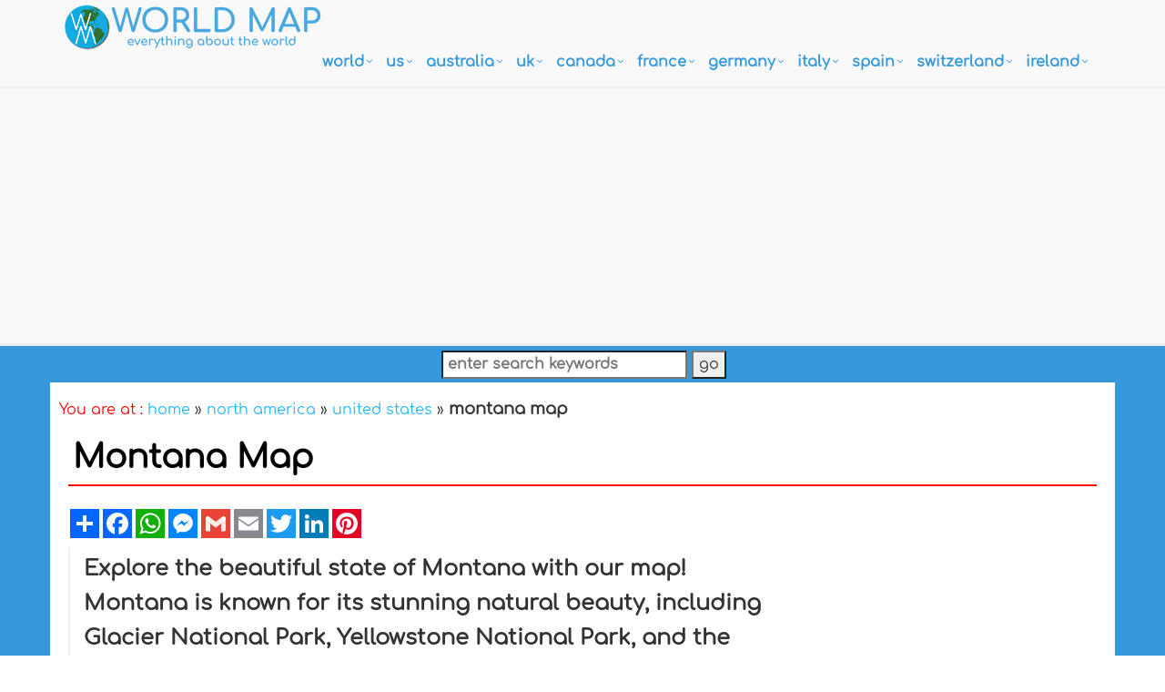

--- FILE ---
content_type: text/html
request_url: https://www.worldmap1.com/map/united-states/Montana-map.asp
body_size: 13331
content:
<!DOCTYPE html>
<!--[if IE 8]> <html lang="en" class="ie8"> <![endif]-->  
<!--[if IE 9]> <html lang="en" class="ie9"> <![endif]-->  
<!--[if !IE]><!--> <html lang="en"> <!--<![endif]-->  
<head><script async src="https://pagead2.googlesyndication.com/pagead/js/adsbygoogle.js?client=ca-pub-7545083052808381"
     crossorigin="anonymous"></script><!-- Google tag (gtag.js) -->
<script async src="https://www.googletagmanager.com/gtag/js?id=G-RQYSPEMXRG"></script>
<script>
  window.dataLayer = window.dataLayer || [];
  function gtag(){dataLayer.push(arguments);}
  gtag('js', new Date());

  gtag('config', 'G-RQYSPEMXRG');
</script>

<!-- Google Tag Manager -->
<script>(function(w,d,s,l,i){w[l]=w[l]||[];w[l].push({'gtm.start':
new Date().getTime(),event:'gtm.js'});var f=d.getElementsByTagName(s)[0],
j=d.createElement(s),dl=l!='dataLayer'?'&l='+l:'';j.async=true;j.src=
'https://www.googletagmanager.com/gtm.js?id='+i+dl;f.parentNode.insertBefore(j,f);
})(window,document,'script','dataLayer','GTM-TNPMJ9');</script>
<!-- End Google Tag Manager --><title>Montana Map</title>
<META name="Description" content="Navigate Montana map, Montana state map, satellite images of the Montana, Montana largest cities maps, political map of Montana, driving directions and traffic maps.">
<meta http-equiv="Content-Type" content="text/html; charset=utf-8" />
<META name="robots" content="all">
<META name="robots" content="index,follow">
<meta name="robots" content="max-image-preview:large">
<link rel="icon" type="image/png" sizes="16x16" href="/favicon-16x16.png">
<link rel="stylesheet" href="/assets/plugins/bootstrap/css/bootstrap.min.css">
<link rel="stylesheet" href="/assets/css/pages/page_job_inner1.min.css">
<meta name="viewport" content="width=device-width, initial-scale=1.0">
<link rel="canonical" href="https://www.worldmap1.com/map/united-states/montana-map.asp" />
<script async src="https://pagead2.googlesyndication.com/pagead/js/adsbygoogle.js"></script>
<script>
     (adsbygoogle = window.adsbygoogle || []).push({
          google_ad_client: "ca-pub-7545083052808381",
          enable_page_level_ads: true
     });
</script>
<meta property="fb:pages" content="2216348011924534" />
<script type="application/ld+json">
{
  "@context": "https://schema.org",
  "@graph": [

    {
      "@type": "Organization",
      "@id": "https://www.worldmap1.com/#organization",
      "name": "WorldMap1",
      "url": "https://www.worldmap1.com/",
      "logo": {
        "@type": "ImageObject",
        "url": "https://www.worldmap1.com/assets/img/world_map_logo.png",
        "width": 284,
        "height": 50
      },
      "sameAs": [
        "https://www.youtube.com/@WorldGuide",
        "https://www.facebook.com/WorldMapCom",
        "https://www.instagram.com/worldmap1/",
        "https://x.com/worldmap1com",
		"https://www.pinterest.com/worldmap1/",
		"https://www.linkedin.com/in/worldmap1"
      ]
    },

    {
      "@type": ["Article","BlogPosting"],
      "@id": "https://www.worldmap1.com/map/united-states/montana-map.asp#article",
      "mainEntityOfPage": {
        "@type": "WebPage",
        "@id": "https://www.worldmap1.com/map/united-states/montana-map.asp"
      },
      "headline": "Montana Map – Political, Physical, Regions & Cities Maps of Montana",
      "description": "Navigate Montana map, Montana country map, physical, counties, satellite images of Montana, Montana largest cities map, political map of Montana, driving directions and traffic maps.",
      "image": {
        "@type": "ImageObject",
        "url": "https://www.worldmap1.com//map/united-states/montana/montana_counties_road_map_usa.jpg",
        "width": 1416,
        "height": 900
      },
      "author": { "@id": "https://www.worldmap1.com/#organization" },
      "publisher": { "@id": "https://www.worldmap1.com/#organization" },
	  "datePublished": "2009-06-20T00:00:00+00:00",
      "dateModified": "2025-09-21T12:00:00+00:00",
      "inLanguage": "en",
      "keywords": [
        "montana map","montana maps","map of montana","montana counties map","montana towns map","large montana map","high-resolution montana map", "montana road map",
        "where is montana on Montana map","street map of montana","county map of montana","montana traffic map","montana driving directions map"
      ]
    },

    {
      "@type": "State",
      "@id": "https://www.worldmap1.com/map/united-states/montana-map.asp#state",
      "name": "Montana",
      "hasMap": "https://www.worldmap1.com/map/united-states/montana-map.asp#map"
    },
	
	{
	  "@type": "Person",
	  "name": "Arif Çağrıcı",
	  "url": "https://www.worldmap1.com/arif-cagrici.asp",
	  "jobTitle": "Author",
	  "worksFor": {
		"@type": "Organization",
		"name": "WorldMap1",
		"url": "https://www.worldmap1.com/"
	  },
	  "description": "Author at WorldMap1 writing about Montana map, state map, location on the US map, cities maps, information, and travel guides.",
	  "knowsAbout": [
		"maps",
		"Montana map",
		"location on the US map",
		"cities map",
		"travel guide"
	  ],
	  "sameAs": [
		"https://www.worldmap1.com/"
	  ]
	},

    {
      "@type": "BreadcrumbList",
      "@id": "https://www.worldmap1.com/map/united-states/montana-map.asp#breadcrumbs",
      "itemListElement": [
        {
          "@type": "ListItem",
          "position": 1,
          "name": "home",
          "item": "https://www.worldmap1.com/"
        },
        {
          "@type": "ListItem",
          "position": 2,
          "name": "world",
          "item": "https://www.worldmap1.com/world-map.asp"
        },
        {
          "@type": "ListItem",
          "position": 3,
          "name": "North America",
          "item": "https://www.worldmap1.com/north-america-map.asp"
        },
        {
          "@type": "ListItem",
          "position": 4,
          "name": "montana map",
          "item": "https://www.worldmap1.com/map/united-states-map.asp"
        }
		,
        {
          "@type": "ListItem",
          "position": 5,
          "name": "montana map",
          "item": "https://www.worldmap1.com/map/united-states/montana-map.asp"
        }
      ]
    },

    {
      "@type": "LocalBusiness",
      "@id": "https://www.worldmap1.com/#localbusiness",
      "name": "WorldMap1",
      "url": "https://www.worldmap1.com/",
      "image": "https://www.worldmap1.com/map/world/countries/The%20Blue%20Marble%20-%20The%20World.jpg",
      "description": "Online provider of high-resolution maps and geographic information for countries and regions worldwide.",
      "telephone": "+358 44 230 0982",
	  "email": "hello@worldmap1.com",
      "priceRange": "$$",
      "areaServed": "Worldwide",
      "address": {
        "@type": "PostalAddress",
        "streetAddress": "—",
        "addressLocality": "—",
        "addressRegion": "—",
        "postalCode": "—",
        "addressCountry": "US"
      },
      "openingHoursSpecification": [
        {
          "@type": "OpeningHoursSpecification",
          "dayOfWeek": ["Monday","Tuesday","Wednesday","Thursday","Friday"],
          "opens": "09:00",
          "closes": "17:00"
        }
      ],
      "hasMap": "https://maps.google.com/?q=WorldMap1"
    },

    {
      "@type": "FAQPage",
      "@id": "https://www.worldmap1.com/map/united-states/montana-map.asp#faq",
      "mainEntity": [
        {
          "@type": "Question",
          "name": "How many cities are in Montana ?",
          "acceptedAnswer": {
            "@type": "Answer",
            "text": "Montana has 56 counties. The largest by population are: Yellowstone County; Missoula County; Gallatin County; Flathead County; Cascade County; Lewis and Clark County; Silver Bow County; Ravalli County; Lake County; Lincoln County."
          }
        },
        {
          "@type": "Question",
          "name": "What are the major geographical features of Montana ?",
          "acceptedAnswer": {
            "@type": "Answer",
            "text": "Montana is in the northwestern United States, bordered by Canada. Its geography includes the Rocky Mountains in the west and the Great Plains in the east. Major rivers include the Missouri and Yellowstone, and it is home to Glacier National Park. Wide valleys, plateaus, and forests define the state."
          }
        },
        {
          "@type": "Question",
          "name": "Can I download a high-resolution map of Montana ?",
          "acceptedAnswer": {
            "@type": "Answer",
            "text": "Yes. Download high-resolution political and physical maps of Montana for personal or educational use. Redistribution is subject to the terms of our license."
          }
        }
      ]
    }

  ]
}
</script>
</head>
<body onLoad="initialize()"><!-- Google Tag Manager (noscript) -->
<noscript><iframe src="https://www.googletagmanager.com/ns.html?id=GTM-TNPMJ9"
height="0" width="0" style="display:none;visibility:hidden"></iframe></noscript>
<!-- End Google Tag Manager (noscript) -->
<div class="wrapper" style="overflow:hidden; margin-bottom:-20px;">
	<script type="application/ld+json">
{
	"@context": "http://schema.org",
	"@type": "WebSite",
	"name": "WorldMap1",
	"potentialAction": {
		"@type": "SearchAction",
		"target": "https:\/\/www.worldmap1.com\/search-image.asp?q={search_term_string}",
		"query-input": "required name=search_term_string"
	},
	"url": "https:\/\/www.worldmap1.com"
}
</script>
<div class="header">
    <div class="navbar navbar-default mega-menu" role="navigation" style="padding:10px 0px 10px 0px;">
        <div class="container">
            <div class="navbar-header">
                <button type="button" class="navbar-toggle" data-toggle="collapse" data-target=".navbar-responsive-collapse">
                    <span class="sr-only">Toggle navigation</span>
                    <span class="fa fa-bars"></span>
                </button>
                <a href="/default.asp"><img src="/assets/img/world_map_logo.png" alt="World Map Logo" style="margin-top:-5px;" width="284" height="50"></a>
            </div>
            <div class="collapse navbar-collapse navbar-responsive-collapse">
                <ul class="nav navbar-nav" style="padding-left:2px; ">
                    <li class="dropdown mega-menu-fullwidth">
						<a href="/world.asp" class="dropdown-toggle" data-toggle="dropdown" style="padding-left:0px; padding-right:24px; font-size:16px;">world</a>
                        <ul class="dropdown-menu">
                            <li>
                                <div class="mega-menu-content disable-icons">
                                    <div class="container">
                                        <div class="row equal-height">
                                            <div class="col-md-3 equal-height-in">
                                                <ul class="list-unstyled equal-height-list">
                                                	<li><a href="/world-map.asp" style="font-weight:bold; color:#0064FF;"><i class="fa fa-chevron-circle-right" style="font-weight:bold; color:#0064FF;"></i>WORLD MAP</a></li>
                                                    <li><a href="/map-of-the-world.asp"><i class="fa fa-chevron-circle-right"></i> Map of the World</a></li>
                                                    <li><a href="/more-world-map.asp"><i class="fa fa-chevron-circle-right"></i> More World Maps</a></li>
                                                    <li><a href="/world-maps.asp"><i class="fa fa-chevron-circle-right"></i> World Maps</a></li>
                                                </ul>
                                            </div>
                                            <div class="col-md-3 equal-height-in">
                                                <ul class="list-unstyled equal-height-list">
                                                    <li><a href="/map-of-world.asp"><i class="fa fa-chevron-circle-right"></i> Map of World</a></li>
                                                    <li><a href="/world-political-map.asp"><i class="fa fa-chevron-circle-right"></i> World Poltical Map</a></li>
                                                    <li><a href="/north-america-map.asp"><i class="fa fa-chevron-circle-right"></i> North America Map</a></li>
                                                    <li><a href="/map-north-america.asp"><i class="fa fa-chevron-circle-right"></i> Map of North America</a></li>
                                                </ul>
                                            </div>
                                            <div class="col-md-3 equal-height-in">
                                                <ul class="list-unstyled equal-height-list">
                                                    <li><a href="/europe-map.asp"><i class="fa fa-chevron-circle-right"></i> Europe Map</a></li>
                                                    <li><a href="/asia-map.asp"><i class="fa fa-chevron-circle-right"></i> Asia Map</a></li>
                                                    <li><a href="/south-america-map.asp"><i class="fa fa-chevron-circle-right"></i> South America Map</a></li>
                                                    <li><a href="/africa-map.asp"><i class="fa fa-chevron-circle-right"></i> Africa Map</a></li>
                                                </ul>    
                                            </div>
                                            <div class="col-md-3 equal-height-in">
                                                <ul class="list-unstyled equal-height-list">
                                                    <li><a href="/oceania-map.asp"><i class="fa fa-chevron-circle-right"></i> Ocenia Map</a></li>
                                                    <li><a href="/united-states-map.asp"><i class="fa fa-chevron-circle-right"></i> United States Map</a></li>
                                                    <li><a href="/united-kingdom-map.asp"><i class="fa fa-chevron-circle-right"></i> United Kingdom Map</a></li>
                                                    <li><a href="/world-largest-cities-map.asp"><i class="fa fa-chevron-circle-right"></i> World Largest Cities Map</a></li>
                                                </ul>    
                                            </div>
                                        </div>
                                    </div>    
                                </div>    
                            </li>
                        </ul>
                    </li>
                    <li class="dropdown mega-menu-fullwidth">
                        <a href="/united-states.asp" class="dropdown-toggle" data-toggle="dropdown" style="padding-left:0px; padding-right:24px; font-size:16px;">US</a>
                        <ul class="dropdown-menu">
                            <li>
                                <div class="mega-menu-content disable-icons">
                                    <div class="container">
                                        <div class="row equal-height">
                                            <div class="col-md-3 equal-height-in">
                                                <ul class="list-unstyled equal-height-list">
                                                    <li><a href="/usa-map.asp" style="font-weight:bold; color:#0064FF;"><i class="fa fa-chevron-circle-right" style="font-weight:bold; color:#0064FF;"></i>USA MAP</a></li>
                                                    <li><a href="/us-map.asp"><i class="fa fa-chevron-circle-right"></i> US Map</a></li>
                                                    <li><a href="/map-usa.asp"><i class="fa fa-chevron-circle-right"></i> Map USA</a></li>
                                                    <li><a href="/usa-maps.asp"><i class="fa fa-chevron-circle-right"></i> United States Maps</a></li>
                                                </ul>
                                            </div>
                                            <div class="col-md-3 equal-height-in">
                                                <ul class="list-unstyled equal-height-list">
                                                	<li><a href="/map/united-states/us-largest-cities-map.asp"><i class="fa fa-chevron-circle-right"></i> US Largest Cities Map</a></li>
                                                	<li><a href="/map/united-states/california-map.asp"><i class="fa fa-chevron-circle-right"></i> California Map</a></li>
                                                    <li><a href="/map/united-states/new-york-map.asp"><i class="fa fa-chevron-circle-right"></i> New York Map</a></li>
                                                    <li><a href="/map/united-states/florida-map.asp"><i class="fa fa-chevron-circle-right"></i> Florida Map</a></li>
                                                </ul>                                
                                            </div>
                                            <div class="col-md-3 equal-height-in">
                                                <ul class="list-unstyled equal-height-list">
                                                    <li><a href="/map/united-states/illinois-map.asp"><i class="fa fa-chevron-circle-right"></i> Illinois Map</a></li>
                                                    <li><a href="/map/united-states/texas-map.asp"><i class="fa fa-chevron-circle-right"></i> Texas Map</a></li>
                                                    <li><a href="/map/united-states/georgia-map.asp"><i class="fa fa-chevron-circle-right"></i> Georgia Map</a></li>
                                                    <li><a href="/map/united-states/new-jersey-map.asp"><i class="fa fa-chevron-circle-right"></i> New Jersey Map</a></li>
                                                    
                                                </ul>    
                                            </div>
                                            <div class="col-md-3 equal-height-in">
                                                <ul class="list-unstyled equal-height-list">
                                                	<li><a href="/map/united-states/north-carolina-map.asp"><i class="fa fa-chevron-circle-right"></i> North Carolina Map</a></li>
                                                    <li><a href="/map/united-states/pennsylvania-map.asp"><i class="fa fa-chevron-circle-right"></i> Pennsylvania Map</a></li>
                                                    <li><a href="/map/united-states/ohio-map.asp"><i class="fa fa-chevron-circle-right"></i> Ohio Map</a></li>
                                                    <li><a href="/map/united-states/michigan-map.asp"><i class="fa fa-chevron-circle-right"></i> Michigan Map</a></li>
                                                </ul>    
                                            </div>
                                        </div>
                                    </div>    
                                </div>    
                            </li>
                        </ul>
                    </li>
                    <li class="dropdown mega-menu-fullwidth">
                        <a href="/australia.asp" class="dropdown-toggle" data-toggle="dropdown" style="padding-left:0px; padding-right:24px; font-size:16px;">australia</a>
                        <ul class="dropdown-menu">
                            <li>
                                <div class="mega-menu-content disable-icons">
                                    <div class="container">
                                        <div class="row equal-height">
                                            <div class="col-md-3 equal-height-in">
                                                <ul class="list-unstyled equal-height-list">
                                                	<li><a href="/australia-map.asp" style="font-weight:bold; color:#0064FF;"><i class="fa fa-chevron-circle-right" style="font-weight:bold; color:#0064FF;"></i>AUSTRALIA MAP</a></li>
                                                    <li><a href="/map/australia/sydney-map.asp"><i class="fa fa-chevron-circle-right"></i> Sydney Map</a></li>
                                                    <li><a href="/map/australia/melbourne-map.asp"><i class="fa fa-chevron-circle-right"></i> Melbourne Map</a></li>
                                                    <li><a href="/map/australia/brisbane-map.asp"><i class="fa fa-chevron-circle-right"></i> Brisbane Map</a></li>
                                                </ul>
                                            </div>
                                            <div class="col-md-3 equal-height-in">
                                                <ul class="list-unstyled equal-height-list">
                                                    <li><a href="/map/australia/perth-map.asp"><i class="fa fa-chevron-circle-right"></i> Perth Map</a></li>
                                                    <li><a href="/map/australia/adelaide-map.asp"><i class="fa fa-chevron-circle-right"></i> Adelaide Map</a></li>
                                                    <li><a href="/map/australia/gold-coast-map.asp"><i class="fa fa-chevron-circle-right"></i> Gold Coast Map</a></li>
                                                    <li><a href="/map/australia/canberra-map.asp"><i class="fa fa-chevron-circle-right"></i> Canberra Map</a></li>
                                                </ul>                                
                                            </div>
                                            <div class="col-md-3 equal-height-in">
                                                <ul class="list-unstyled equal-height-list">
                                                    <li><a href="/map/australia/newcastle-australia-map.asp"><i class="fa fa-chevron-circle-right"></i> Newcastle Australia Map</a></li>
                                                    <li><a href="/map/australia/central-coast-map.asp"><i class="fa fa-chevron-circle-right"></i> Central Coast Map</a></li>
                                                    <li><a href="/map/australia/wollongong-map.asp"><i class="fa fa-chevron-circle-right"></i> Wollongong Map</a></li>
                                                    <li><a href="/map/australia/sunshine-coast-map.asp"><i class="fa fa-chevron-circle-right"></i> Sunshine Coast Map</a></li>
                                                </ul>    
                                            </div>
                                            <div class="col-md-3 equal-height-in">
                                                <ul class="list-unstyled equal-height-list">
                                                    <li><a href="/map/australia/geelong-map.asp"><i class="fa fa-chevron-circle-right"></i> Geelong Map</a></li>
                                                    <li><a href="/map/australia/townsville-map.asp"><i class="fa fa-chevron-circle-right"></i> Townsville Map</a></li>
                                                    <li><a href="/map/australia/hobart-map.asp"><i class="fa fa-chevron-circle-right"></i> Hobart Map</a></li>
                                                    <li><a href="/map/australia/gosford-map.asp"><i class="fa fa-chevron-circle-right"></i> Gosford Map</a></li>
                                                </ul>    
                                            </div>
                                        </div>
                                    </div>    
                                </div>    
                            </li>
                        </ul>
                    </li>
                    <li class="dropdown mega-menu-fullwidth">
                        <a href="/united-kingdom.asp" class="dropdown-toggle" data-toggle="dropdown" style="padding-left:0px; padding-right:24px; font-size:16px;">UK</a>
                        <ul class="dropdown-menu">
                            <li>
                                <div class="mega-menu-content disable-icons">
                                    <div class="container">
                                        <div class="row equal-height">
                                            <div class="col-md-3 equal-height-in">
                                                <ul class="list-unstyled equal-height-list">
                                                	<li><a href="/uk-map.asp" style="font-weight:bold; color:#0064FF;"><i class="fa fa-chevron-circle-right" style="font-weight:bold; color:#0064FF;"></i>UK MAP</a></li>
                                                    <li><a href="/map/united-kingdom/London-map.asp"><i class="fa fa-chevron-circle-right"></i> London Map</a></li>
                                                    <li><a href="/map/united-kingdom/Manchester-map.asp"><i class="fa fa-chevron-circle-right"></i> Manchester Map</a></li>
                                                    <li><a href="/map/united-kingdom/Liverpool-map.asp"><i class="fa fa-chevron-circle-right"></i> Liverpool Map</a></li>
                                                </ul>
                                            </div>
                                            <div class="col-md-3 equal-height-in">
                                                <ul class="list-unstyled equal-height-list">
                                                    <li><a href="/map/united-kingdom/Aberdeen-map.asp"><i class="fa fa-chevron-circle-right"></i> Aberdeen Map</a></li>
                                                    <li><a href="/map/united-kingdom/Belfast-map.asp"><i class="fa fa-chevron-circle-right"></i> Belfast Map</a></li>
                                                    <li><a href="/map/united-kingdom/Birmingham-map.asp"><i class="fa fa-chevron-circle-right"></i> Birmingham Map</a></li>
                                                    <li><a href="/map/united-kingdom/Blackburn-map.asp"><i class="fa fa-chevron-circle-right"></i> Blackburn Map</a></li>
                                                </ul>                                
                                            </div>
                                            <div class="col-md-3 equal-height-in">
                                                <ul class="list-unstyled equal-height-list">
                                                    <li><a href="/map/united-kingdom/Bolton-map.asp"><i class="fa fa-chevron-circle-right"></i> Bolton Map</a></li>
                                                    <li><a href="/map/united-kingdom/Bradford-map.asp"><i class="fa fa-chevron-circle-right"></i> Bradford Map</a></li>
                                                    <li><a href="/map/united-kingdom/Bristol-map.asp"><i class="fa fa-chevron-circle-right"></i> Bristol Map</a></li>
                                                    <li><a href="/map/united-kingdom/Cardiff-map.asp"><i class="fa fa-chevron-circle-right"></i> Cardiff Map</a></li>
                                                    <li><a href="/map/united-kingdom/Coventry-map.asp"><i class="fa fa-chevron-circle-right"></i> Coventry Map</a></li>
                                                </ul>    
                                            </div>
                                            <div class="col-md-3 equal-height-in">
                                                <ul class="list-unstyled equal-height-list">
                                                   <li><a href="/map/united-kingdom/Derby-map.asp"><i class="fa fa-chevron-circle-right"></i> Derby Map</a></li>
                                                    <li><a href="/map/united-kingdom/Edinburgh-map.asp"><i class="fa fa-chevron-circle-right"></i> Edinburgh Map</a></li>
                                                    <li><a href="/map/united-kingdom/Glasgow-map.asp"><i class="fa fa-chevron-circle-right"></i> Glasgow Map</a></li>
                                                    <li><a href="/map/united-kingdom/Coventry-map.asp"><i class="fa fa-chevron-circle-right"></i> Coventry Map</a></li>
                                                </ul>    
                                            </div>
                                        </div>
                                    </div>    
                                </div>    
                            </li>
                        </ul>
                    </li>
                    <li class="dropdown mega-menu-fullwidth">
                        <a href="/canada.asp" class="dropdown-toggle" data-toggle="dropdown" style="padding-left:0px; padding-right:24px; font-size:16px;">canada</a>
                        <ul class="dropdown-menu">
                            <li>
                                <div class="mega-menu-content disable-icons">
                                    <div class="container">
                                        <div class="row equal-height">
                                            <div class="col-md-3 equal-height-in">
                                                <ul class="list-unstyled equal-height-list">
                                                	<li><a href="/canada-maps.asp" style="font-weight:bold; color:#0064FF;"><i class="fa fa-chevron-circle-right" style="font-weight:bold; color:#0064FF;"></i>CANADA MAP</a></li>
                                                    <li><a href="/map/canada/toronto-map.asp"><i class="fa fa-chevron-circle-right"></i> Toronto Map</a></li>
                                                    <li><a href="/map/canada/montreal-map.asp"><i class="fa fa-chevron-circle-right"></i> Montreal Map</a></li>
                                                    <li><a href="/map/canada/vancouver-map.asp"><i class="fa fa-chevron-circle-right"></i> Vancouver Map</a></li>
                                                </ul>
                                            </div>
                                            <div class="col-md-3 equal-height-in">
                                                <ul class="list-unstyled equal-height-list">
                                                    <li><a href="/map/canada/calgary-map.asp"><i class="fa fa-chevron-circle-right"></i> Calgary Map</a></li>
                                                    <li><a href="/map/canada/edmonton-map.asp"><i class="fa fa-chevron-circle-right"></i> Edmonton Map</a></li>
                                                    <li><a href="/map/canada/ottawa-map.asp"><i class="fa fa-chevron-circle-right"></i> Ottawa Map</a></li>
                                                    <li><a href="/map/canada/quebec-city-map.asp"><i class="fa fa-chevron-circle-right"></i> Quebec City Map</a></li>
                                                </ul>                                
                                            </div>
                                            <div class="col-md-3 equal-height-in">
                                                <ul class="list-unstyled equal-height-list">
                                                    <li><a href="/map/canada/winnipeg-map.asp"><i class="fa fa-chevron-circle-right"></i> Winnipeg Map</a></li>
                                                    <li><a href="/map/canada/kitchener-map.asp"><i class="fa fa-chevron-circle-right"></i> Kitchener Map</a></li>
                                                    <li><a href="/map/canada/london-map.asp"><i class="fa fa-chevron-circle-right"></i> London Map</a></li>
                                                    <li><a href="/map/canada/victoria-map.asp"><i class="fa fa-chevron-circle-right"></i> Victoria Map</a></li>
                                                </ul>    
                                            </div>
                                            <div class="col-md-3 equal-height-in">
                                                <ul class="list-unstyled equal-height-list">
                                                    <li><a href="/map/canada/halifax-map.asp"><i class="fa fa-chevron-circle-right"></i> Halifax Map</a></li>
                                                    <li><a href="/map/canada/oshawa-map.asp"><i class="fa fa-chevron-circle-right"></i> Oshawa Map</a></li>
                                                    <li><a href="/map/canada/windsor-map.asp"><i class="fa fa-chevron-circle-right"></i> Windsor Map</a></li>
                                                    <li><a href="/map/canada/st.-catharines-map.asp"><i class="fa fa-chevron-circle-right"></i> St. Catharines Map</a></li>
                                                </ul>    
                                            </div>
                                        </div>
                                    </div>    
                                </div>    
                            </li>
                        </ul>
                    </li>
                    <li class="dropdown mega-menu-fullwidth">
                        <a href="/france.asp" class="dropdown-toggle" data-toggle="dropdown" style="padding-left:0px; padding-right:24px; font-size:16px;">france</a>
                        <ul class="dropdown-menu">
                            <li>
                                <div class="mega-menu-content disable-icons">
                                    <div class="container">
                                        <div class="row equal-height">
                                            <div class="col-md-3 equal-height-in">
                                                <ul class="list-unstyled equal-height-list">
                                                	<li><a href="/france-map.asp" style="font-weight:bold; color:#0064FF;"><i class="fa fa-chevron-circle-right" style="font-weight:bold; color:#0064FF;"></i>FRANCE MAP</a></li>
                                                    <li><a href="/map/france/paris-map.asp"><i class="fa fa-chevron-circle-right"></i> Paris Map</a></li>
                                                    <li><a href="/map/france/marseille-map.asp"><i class="fa fa-chevron-circle-right"></i> Marseille Map</a></li>
                                                    <li><a href="/map/france/lyon-map.asp"><i class="fa fa-chevron-circle-right"></i> Lyon Map</a></li>
                                                </ul>
                                            </div>
                                            <div class="col-md-3 equal-height-in">
                                                <ul class="list-unstyled equal-height-list">
                                                    <li><a href="/map/france/toulouse-map.asp"><i class="fa fa-chevron-circle-right"></i> Toulouse Map</a></li>
                                                    <li><a href="/map/france/nice-map.asp"><i class="fa fa-chevron-circle-right"></i> Nice Map</a></li>
                                                    <li><a href="/map/france/nantes-map.asp"><i class="fa fa-chevron-circle-right"></i> Nantes Map</a></li>
                                                    <li><a href="/map/france/strasbourg-map.asp"><i class="fa fa-chevron-circle-right"></i> Strasbourg Map</a></li>
                                                </ul>                                
                                            </div>
                                            <div class="col-md-3 equal-height-in">
                                                <ul class="list-unstyled equal-height-list">
                                                    <li><a href="/map/france/montpellier-map.asp"><i class="fa fa-chevron-circle-right"></i> Montpellier Map</a></li>
                                                    <li><a href="/map/france/bordeaux-map.asp"><i class="fa fa-chevron-circle-right"></i> Bordeaux Map</a></li>
                                                    <li><a href="/map/france/rennes-map.asp"><i class="fa fa-chevron-circle-right"></i> Rennes Map</a></li>
                                                    <li><a href="/map/france/le-havre-map.asp"><i class="fa fa-chevron-circle-right"></i> Le Havre Map</a></li>
                                                </ul>    
                                            </div>
                                            <div class="col-md-3 equal-height-in">
                                                <ul class="list-unstyled equal-height-list">
                                                    <li><a href="/map/france/lille-map.asp"><i class="fa fa-chevron-circle-right"></i> Lille Map</a></li>
                                                    <li><a href="/map/france/saint-etienne-map.asp"><i class="fa fa-chevron-circle-right"></i> Saint Etienne Map</a></li>
                                                    <li><a href="/map/france/toulon-map.asp"><i class="fa fa-chevron-circle-right"></i> Toulon Map</a></li>
                                                    <li><a href="/map/france/reims-map.asp"><i class="fa fa-chevron-circle-right"></i> Reims Map</a></li>
                                                </ul>    
                                            </div>
                                        </div>
                                    </div>    
                                </div>    
                            </li>
                        </ul>
                    </li>
                    <li class="dropdown mega-menu-fullwidth">
                        <a href="/germany.asp" class="dropdown-toggle" data-toggle="dropdown" style="padding-left:0px; padding-right:24px; font-size:16px;">germany</a>
                        <ul class="dropdown-menu">
                            <li>
                                <div class="mega-menu-content disable-icons">
                                    <div class="container">
                                        <div class="row equal-height">
                                            <div class="col-md-3 equal-height-in">
                                                <ul class="list-unstyled equal-height-list">
                                                	<li><a href="/germany-map.asp" style="font-weight:bold; color:#0064FF;"><i class="fa fa-chevron-circle-right" style="font-weight:bold; color:#0064FF;"></i>GERMANY MAP</a></li>
                                                    <li><a href="/map/germany/berlin-map.asp"> <i class="fa fa-chevron-circle-right"></i> Berlin Map</a></li>
                                                    <li><a href="/map/germany/hamburg-map.asp"> <i class="fa fa-chevron-circle-right"></i> Hamburg Map</a></li>
                                                    <li><a href="/map/germany/munchen-map.asp"> <i class="fa fa-chevron-circle-right"></i> Munchen Map</a></li>
                                                </ul>
                                            </div>
                                            <div class="col-md-3 equal-height-in">
                                                <ul class="list-unstyled equal-height-list">
                                                    <li><a href="/map/germany/koln-map.asp"> <i class="fa fa-chevron-circle-right"></i> Koln Map</a></li>
                                                    <li><a href="/map/germany/frankfurt-map.asp"> <i class="fa fa-chevron-circle-right"></i> Frankfurt Map</a></li>
                                                    <li><a href="/map/germany/stuttgart-map.asp"> <i class="fa fa-chevron-circle-right"></i> Stuttgart Map</a></li>
                                                    <li><a href="/map/germany/dortmund-map.asp"> <i class="fa fa-chevron-circle-right"></i> Dortmund Map</a></li>
                                                </ul>                                
                                            </div>
                                            <div class="col-md-3 equal-height-in">
                                                <ul class="list-unstyled equal-height-list">
                                                    <li><a href="/map/germany/essen-map.asp"> <i class="fa fa-chevron-circle-right"></i> Essen Map</a></li>
                                                    <li><a href="/map/germany/dusseldorf-map.asp"> <i class="fa fa-chevron-circle-right"></i> Dusseldorf Map</a></li>
                                                    <li><a href="/map/germany/bremen-map.asp"> <i class="fa fa-chevron-circle-right"></i> Bremen Map</a></li>
                                                    <li><a href="/map/germany/hannover-map.asp"> <i class="fa fa-chevron-circle-right"></i> Hannover Map</a></li>
                                                </ul>
                                            </div>
                                            <div class="col-md-3 equal-height-in">
                                                <ul class="list-unstyled equal-height-list">
                                                    <li><a href="/map/germany/leipzig-map.asp"> <i class="fa fa-chevron-circle-right"></i> Leipzig Map</a></li>
                                                    <li><a href="/map/germany/dresden-map.asp"> <i class="fa fa-chevron-circle-right"></i> Dresden Map</a></li>
                                                    <li><a href="/map/germany/nurnberg-map.asp"> <i class="fa fa-chevron-circle-right"></i> Nurnberg Map</a></li>
                                                    <li><a href="/map/germany/aachen-map.asp"> <i class="fa fa-chevron-circle-right"></i> Aachen Map</a></li>
                                                </ul>
                                            </div>
                                        </div>
                                    </div>    
                                </div>    
                            </li>
                        </ul>
                    </li>
                    <li class="dropdown mega-menu-fullwidth">
                        <a href="/italy.asp" class="dropdown-toggle" data-toggle="dropdown" style="padding-left:0px; padding-right:24px; font-size:16px;">italy</a>
                        <ul class="dropdown-menu">
                            <li>
                                <div class="mega-menu-content disable-icons">
                                    <div class="container">
                                        <div class="row equal-height">
                                            <div class="col-md-3 equal-height-in">
                                                <ul class="list-unstyled equal-height-list">
                                               		<li><a href="/italy-map.asp" style="font-weight:bold; color:#0064FF;"><i class="fa fa-chevron-circle-right" style="font-weight:bold; color:#0064FF;"></i>ITALY MAP</a></li>    
                                                    <li><a href="/map/italy/rome-map.asp"><i class="fa fa-chevron-circle-right"></i> Rome Map</a></li>
                                                    <li><a href="/map/italy/milan-map.asp"><i class="fa fa-chevron-circle-right"></i> Milan Map</a></li>
                                                    <li><a href="/map/italy/naples-map.asp"><i class="fa fa-chevron-circle-right"></i> Naples Map</a></li>
                                                </ul>
                                                </div>
                                                <div class="col-md-3 equal-height-in">
                                                <ul class="list-unstyled equal-height-list">
                                                    <li><a href="/map/italy/turin-map.asp"><i class="fa fa-chevron-circle-right"></i> Turin Map</a></li>
                                                    <li><a href="/map/italy/palermo-map.asp"><i class="fa fa-chevron-circle-right"></i> Palermo Map</a></li>
                                                    <li><a href="/map/italy/bari-map.asp"><i class="fa fa-chevron-circle-right"></i> Bari Map</a></li>
                                                    <li><a href="/map/italy/catania-map.asp"><i class="fa fa-chevron-circle-right"></i> Catania Map</a></li>
                                                </ul>                                
                                                </div>
                                                <div class="col-md-3 equal-height-in">
                                                <ul class="list-unstyled equal-height-list">
                                                    <li><a href="/map/italy/florence-map.asp"><i class="fa fa-chevron-circle-right"></i> Florence Map</a></li>
                                                    <li><a href="/map/italy/bologna-map.asp"><i class="fa fa-chevron-circle-right"></i> Bologna Map</a></li>
                                                    <li><a href="/map/italy/genoa-map.asp"><i class="fa fa-chevron-circle-right"></i> Genoa Map</a></li>
                                                    <li><a href="/map/italy/venice-map.asp"><i class="fa fa-chevron-circle-right"></i> Venice Map</a></li>
                                                </ul>
                                                </div>
                                                <div class="col-md-3 equal-height-in">
                                                <ul class="list-unstyled equal-height-list">
                                                    <li><a href="/map/italy/cagliari-map.asp"><i class="fa fa-chevron-circle-right"></i> Cagliari Map</a></li>
                                                    <li><a href="/map/italy/verona-map.asp"><i class="fa fa-chevron-circle-right"></i> Verona Map</a></li>
                                                    <li><a href="/map/italy/parma-map.asp"><i class="fa fa-chevron-circle-right"></i> Parma Map</a></li>
                                                    <li><a href="/map/italy/udine-map.asp"><i class="fa fa-chevron-circle-right"></i> Udine Map</a></li>
                                                </ul>
                                            </div>
                                        </div>
                                    </div>    
                                </div>    
                            </li>
                        </ul>
                    </li>
                    <li class="dropdown mega-menu-fullwidth">
                        <a href="/spain.asp" class="dropdown-toggle" data-toggle="dropdown" style="padding-left:0px; padding-right:24px; font-size:16px;">spain</a>
                        <ul class="dropdown-menu">
                            <li>
                                <div class="mega-menu-content disable-icons">
                                    <div class="container">
                                        <div class="row equal-height">
                                            <div class="col-md-3 equal-height-in">
                                                <ul class="list-unstyled equal-height-list">
                                                	<li><a href="/spain-map.asp" style="font-weight:bold; color:#0064FF;"><i class="fa fa-chevron-circle-right" style="font-weight:bold; color:#0064FF;"></i>SPAIN MAP</a></li>    
                                                    <li><a href="/map/spain/madrid-map.asp"><i class="fa fa-chevron-circle-right"></i> Madrid Map</a></li>		
                                                    <li><a href="/map/spain/barcelona-map.asp"><i class="fa fa-chevron-circle-right"></i> Barcelona Map</a></li>	
                                                    <li><a href="/map/spain/sevilla-map.asp"><i class="fa fa-chevron-circle-right"></i> Sevilla Map</a></li>	
                                                </ul>
                                            </div>
                                            <div class="col-md-3 equal-height-in">
                                                <ul class="list-unstyled equal-height-list">	
                                                    <li><a href="/map/spain/bilbao-map.asp"><i class="fa fa-chevron-circle-right"></i> Bilbao Map</a></li>	
                                                    <li><a href="/map/spain/cartagena-map.asp"><i class="fa fa-chevron-circle-right"></i> Cartagena Map</a></li>
                                                    <li><a href="/map/spain/badalona-map.asp"><i class="fa fa-chevron-circle-right"></i> Badalona Map</a></li>
                                                    <li><a href="/map/spain/cordoba-map.asp"><i class="fa fa-chevron-circle-right"></i> Cordoba Map</a></li>	
                                                </ul>                                
                                            </div>
                                            <div class="col-md-3 equal-height-in">
                                                <ul class="list-unstyled equal-height-list">		
                                                    <li><a href="/map/spain/elche-map.asp"><i class="fa fa-chevron-circle-right"></i> Elche Map</a></li>	
                                                    <li><a href="/map/spain/fuenlabrada-map.asp"><i class="fa fa-chevron-circle-right"></i> Fuenlabrada Map</a></li>		
                                                    <li><a href="/map/spain/gijon-map.asp"><i class="fa fa-chevron-circle-right"></i> Gijon Map</a></li>		
                                                    <li><a href="/map/spain/las-palmas-map.asp"><i class="fa fa-chevron-circle-right"></i> Las Palmas Map</a></li>
                                                </ul>
                                            </div>
                                            <div class="col-md-3 equal-height-in">
                                                <ul class="list-unstyled equal-height-list">		
                                                    <li><a href="/map/spain/l'hospitalet-map.asp"><i class="fa fa-chevron-circle-right"></i> L'Hospitalet Map</a></li>
                                                    <li><a href="/map/spain/alicante-map.asp"><i class="fa fa-chevron-circle-right"></i> Alicante Map</a></li>
                                                    <li><a href="/map/spain/murcia-map.asp"><i class="fa fa-chevron-circle-right"></i> Murcia Map</a></li>
                                                    <li><a href="/map/spain/palma-de-mallorca-map.asp"><i class="fa fa-chevron-circle-right"></i> Palma de Mallorca Map</a></li>
                                                </ul>
                                            </div>
                                        </div>
                                    </div>    
                                </div>    
                            </li>
                        </ul>
                    </li>
                    <li class="dropdown mega-menu-fullwidth">
                        <a href="/turkey.asp" class="dropdown-toggle" data-toggle="dropdown" style="padding-left:0px; padding-right:24px; font-size:16px;">switzerland</a>
                        <ul class="dropdown-menu">
                            <li>
                                <div class="mega-menu-content disable-icons">
                                    <div class="container">
                                        <div class="row equal-height">
                                            <div class="col-md-3 equal-height-in">
                                                <ul class="list-unstyled equal-height-list">
                                                	<li><a href="/switzerland-map.asp" style="font-weight:bold; color:#0064FF;"><i class="fa fa-chevron-circle-right" style="font-weight:bold; color:#0064FF;"></i>SWITZERLAND MAP</a></li>
                                                    <li><a href="https://www.worldmap1.com/map/switzerland/zurich-map.asp"><i class="fa fa-chevron-circle-right"></i> Zurich Map</a></li>
                                                    <li><a href="https://www.worldmap1.com/map/switzerland/geneva-map.asp"><i class="fa fa-chevron-circle-right"></i> Geneva Map</a></li>
                                                    <li><a href="https://www.worldmap1.com/map/switzerland/basel-map.asp"><i class="fa fa-chevron-circle-right"></i> Basel Map</a></li>
                                                </ul>
                                            </div>
                                            <div class="col-md-3 equal-height-in">
                                                <ul class="list-unstyled equal-height-list">
                                                    <li><a href="https://www.worldmap1.com/map/switzerland/bern-map.asp"><i class="fa fa-chevron-circle-right"></i> Bern Map</a></li>
                                                    <li><a href="https://www.worldmap1.com/map/switzerland/lausanne-map.asp"><i class="fa fa-chevron-circle-right"></i> Lausanne Map</a></li>
                                                    <li><a href="https://www.worldmap1.com/map/switzerland/winterthur-map.asp"><i class="fa fa-chevron-circle-right"></i> Winterthur Map</a></li>
                                                    <li><a href="https://www.worldmap1.com/map/switzerland/lucerne-map.asp"><i class="fa fa-chevron-circle-right"></i> Lucerne Map</a></li>
                                                </ul>
                                            </div>
                                            <div class="col-md-3 equal-height-in">
                                                <ul class="list-unstyled equal-height-list">
                                                    <li><a href="https://www.worldmap1.com/map/switzerland/st.-gallen-map.asp"><i class="fa fa-chevron-circle-right"></i> St. Gallen Map</a></li>
                                                    <li><a href="https://www.worldmap1.com/map/switzerland/lugano-map.asp"><i class="fa fa-chevron-circle-right"></i> Lugano Map</a></li>
                                                    <li><a href="https://www.worldmap1.com/map/switzerland/biel-bienne-map.asp"><i class="fa fa-chevron-circle-right"></i> Biel Bienne Map</a></li>
                                                    <li><a href="https://www.worldmap1.com/map/switzerland/thun-map.asp"><i class="fa fa-chevron-circle-right"></i> Thun Map</a></li>
                                                </ul>                                
                                            </div>
                                            <div class="col-md-3 equal-height-in">
                                                <ul class="list-unstyled equal-height-list">
                                                <li><a href="https://www.worldmap1.com/map/switzerland/köniz-map.asp"><i class="fa fa-chevron-circle-right"></i> Köniz Map</a></li>
                                                <li><a href="https://www.worldmap1.com/map/switzerland/la-chaux-e-fonds-map.asp"><i class="fa fa-chevron-circle-right"></i> La Chaux e Fonds Map</a></li>
                                                <li><a href="https://www.worldmap1.com/map/switzerland/schaffhausen-map.asp"><i class="fa fa-chevron-circle-right"></i> Schaffhausen Map</a></li>
                                                <li><a href="https://www.worldmap1.com/map/switzerland/fribourg-map.asp"><i class="fa fa-chevron-circle-right"></i> Fribourg Map</a></li>
                                                </ul>
                                            </div>
                                        </div>
                                    </div>    
                                </div>    
                            </li>
                        </ul>
                    </li>
                    <li class="dropdown mega-menu-fullwidth">
                        <a href="/ireland.asp" class="dropdown-toggle" data-toggle="dropdown" style="padding-left:0px; padding-right:24px; font-size:16px;">ireland</a>
                        <ul class="dropdown-menu">
                            <li>
                                <div class="mega-menu-content disable-icons">
                                    <div class="container">
                                        <div class="row equal-height">
                                            <div class="col-md-3 equal-height-in">
                                                <ul class="list-unstyled equal-height-list">
                                                	<li><a href="/ireland-map.asp" style="font-weight:bold; color:#0064FF;"><i class="fa fa-chevron-circle-right" style="font-weight:bold; color:#0064FF;"></i>IRELAND MAP</a></li>
                                                    <li><a href="/map/ireland/dublin-map.asp"><i class="fa fa-chevron-circle-right"></i> Dublin Map</a></li>
                                                    <li><a href="/map/ireland/belfast-map.asp"><i class="fa fa-chevron-circle-right"></i> Belfast Map</a></li>
                                                    <li><a href="/map/ireland/cork-map.asp"><i class="fa fa-chevron-circle-right"></i> Cork Map</a></li>
                                                </ul>
                                            </div>
                                            <div class="col-md-3 equal-height-in">
                                                <ul class="list-unstyled equal-height-list">
                                                    <li><a href="/map/ireland/limerick-map.asp"><i class="fa fa-chevron-circle-right"></i> Limerick Map</a></li>
                                                    <li><a href="/map/ireland/derry-map.asp"><i class="fa fa-chevron-circle-right"></i> Derry Map</a></li>
                                                    <li><a href="/map/ireland/galway-map.asp"><i class="fa fa-chevron-circle-right"></i> Galway Map</a></li>
                                                    <li><a href="/map/ireland/craigavon-map.asp"><i class="fa fa-chevron-circle-right"></i> Craigavon Map</a></li>
                                                </ul>
                                            </div>
                                            <div class="col-md-3 equal-height-in">
                                                <ul class="list-unstyled equal-height-list">
                                                    <li><a href="/map/ireland/waterford-map.asp"><i class="fa fa-chevron-circle-right"></i> Waterford Map</a></li>
                                                    <li><a href="/map/ireland/drogheda-map.asp"><i class="fa fa-chevron-circle-right"></i> Drogheda Map</a></li>
                                                    <li><a href="/map/ireland/dundalk-map.asp"><i class="fa fa-chevron-circle-right"></i> Dundalk Map</a></li>
                                                    <li><a href="/map/ireland/lucan-map.asp"><i class="fa fa-chevron-circle-right"></i> Lucan Map</a></li>
                                                </ul>                                
                                            </div>
                                            <div class="col-md-3 equal-height-in">
                                                <ul class="list-unstyled equal-height-list">
                                                    <li><a href="/map/ireland/wexford-map.asp"><i class="fa fa-chevron-circle-right"></i> Wexford Map</a></li>
                                                    <li><a href="/map/united-kingdom/Oxford-map.asp"><i class="fa fa-chevron-circle-right"></i> Oxford Map</a></li>
                                                    <li><a href="/map/united-kingdom/Peterborough-map.asp"><i class="fa fa-chevron-circle-right"></i> Peterborough Map</a></li>
                                                    <li><a href="/map/united-kingdom/Plymouth-map.asp"><i class="fa fa-chevron-circle-right"></i> Plymouth Map</a></li>
                                                </ul>
                                            </div>
                                        </div>
                                    </div>    
                                </div>    
                            </li>
                        </ul>
                    </li>
                </ul>
            </div>
        </div>    
    </div>
</div>
<div style="clear:both;" align="center"><script async src="https://pagead2.googlesyndication.com/pagead/js/adsbygoogle.js?client=ca-pub-7545083052808381"
     crossorigin="anonymous"></script>
<!-- Responsive -->
<ins class="adsbygoogle"
     style="display:block"
     data-ad-client="ca-pub-7545083052808381"
     data-ad-slot="9012396548"
     data-ad-format="auto"
     data-full-width-responsive="true"></ins>
<script>
     (adsbygoogle = window.adsbygoogle || []).push({});
</script></div>
	<div style="clear:both;"></div>	
    <div class="job-description">
        <div class="container content" style="margin-bottom:-50px;">
            <div class="row" style="margin-top:0px;">
                <div class="col-md-13" style="background-color: rgb(255, 255, 255); height: auto !important;">
                    <div class="left-inner">
						<div style="margin:-55px 0px 20px 0px; width:100%; height:30px;" align="center">
							<form action="/search-image.asp">
							<input type="hidden" name="cx" value="010698415137595341208:s6a7rkmduec" />
							<input type="hidden" name="cof" value="FORID:10" />
							<input type="hidden" name="ie" value="windows-1252" />
							<input type="text" name="q" maxLength="270" style="width:270px; margin-left:3px; padding-left:5px; color:#999999; font-weight:bold;" placeholder="enter search keywords">
							<INPUT type="submit" value="go">
							</form>
						</div>
                        <div style="clear:both;"></div>	
                        <div class="breadcrumbs">
                        <span style="color:#FF0000;">You are at : </span>
                        <a href="/default.asp">home</a> &raquo; 
                        <a href="/north-america-map.asp">north america</a> &raquo; 
                        <a href="/united-states-map.asp">united states</a> &raquo; 
                        <span style="font-weight:800; font-size:18px">montana map</span>
                        </div>
                        <div style="clear:both;"></div>	
                        <div class="headline" style="border-bottom:2px solid #FF0000;margin-top:0px;"><h1>Montana Map</h1></div>
                        <div style="clear:both;width:100%;">
					<!-- AddToAny BEGIN -->
                    <div class="a2a_kit a2a_kit_size_32 a2a_default_style">
                    <a class="a2a_dd" href="https://www.addtoany.com/share"></a>
                    <a class="a2a_button_facebook"></a>
                    <a class="a2a_button_whatsapp"></a>
                    <a class="a2a_button_facebook_messenger"></a>
                    <a class="a2a_button_google_gmail"></a>
                    <a class="a2a_button_email"></a>
                    <a class="a2a_button_twitter"></a>
                    <a class="a2a_button_linkedin"></a>
                    <a class="a2a_button_pinterest"></a>
                    </div>
                    <script async src="https://static.addtoany.com/menu/page.js"></script>
                    <!-- AddToAny END -->
					</div>
                        <div class="margin-bottom-10"></div>
						<blockquote class="margin-bottom-30" style="font-size:24px;"><div class="GoogleAd_336x280_Right"><script async src="https://pagead2.googlesyndication.com/pagead/js/adsbygoogle.js?client=ca-pub-7545083052808381"
     crossorigin="anonymous"></script>
<!-- 336x280, oluşturulma 19.04.2008 -->
<ins class="adsbygoogle"
     style="display:inline-block;width:336px;height:280px"
     data-ad-client="ca-pub-7545083052808381"
     data-ad-slot="9972195189"></ins>
<script>
     (adsbygoogle = window.adsbygoogle || []).push({});
</script></div>
						<strong>Explore the beautiful state of Montana with our map! Montana is known for its stunning natural beauty, including Glacier National Park, Yellowstone National Park, and the Rocky Mountains. On our Montana map, you can discover the state's cities, highways, topography, and landmarks. Whether you're planning a trip to Montana, studying geography, or simply curious about this scenic state, our map has something for everyone.</strong><div style="clear:"></div>
						</blockquote>
						<div style="clear:both;"></div>
                        
                        <div class="profile-body margin-bottom-20">
                            <div class="tab-v1">
                                <ul class="nav nav-justified nav-tabs">
                                    <li class="active"><a data-toggle="tab" href="#icerik_detayi"><strong>Content Detail</strong></a></li>
                                    <li><a data-toggle="tab" href="#baglantilar"><strong>Montana Largest Cities</strong></a></li>
                                </ul>
                                <div class="tab-content" style="border:solid 1px #DDD; padding:3px; overflow:hidden;">
                                    <div id="icerik_detayi" class="profile-edit tab-pane fade in active">
                                        <div class="GoogleAd_300x250Left"><script async src="//pagead2.googlesyndication.com/pagead/js/adsbygoogle.js"></script>
<!-- 300x250, oluşturulma 27.01.2008 -->
<ins class="adsbygoogle"
	 style="display:inline-block;width:300px;height:250px"
	 data-ad-client="ca-pub-7545083052808381"
	 data-ad-slot="5659673623"></ins>
<script>
(adsbygoogle = window.adsbygoogle || []).push({});
</script></div>
                                        <h2>Montana Map FQA</h2>
                                            
											<h3>How many cities are in Montana ?</h3>
											Montana has 56 counties. The largest by population are: Yellowstone County; Missoula County; Gallatin County; Flathead County; Cascade County; Lewis and Clark County; Silver Bow County; Ravalli County; Lake County; Lincoln County.
											<h3>What are the major geographical features of Montana ?</h3>
											Montana is in the northwestern United States, bordered by Canada. Its geography includes the Rocky Mountains in the west and the Great Plains in the east. Major rivers include the Missouri and Yellowstone, and it is home to Glacier National Park. Wide valleys, plateaus, and forests define the state.<h3><i class="fa fa-chevron-circle-right"></i> MAP OF MONTANA</h3>
                                            <a href="/map/united-states/montana/map_of_montana.gif" target="_blank"><img src="/map/united-states/montana/map_of_montana.gif" style="max-width:100%; height:auto;" hspace="5" vspace="2" alt="map of montana" /></a>
                                            <div style="clear:both;"></div>
                                            <div style="float:left;"><a href="/map/united-states/montana/map_of_montana.gif" download><img src="/images/download now.png" alt="WorldMap1.com Donwload Now" style="border:0px;" /></a></div>
                                            
                                            <div style="clear:both;"></div>
                                            <h3><i class="fa fa-chevron-circle-right"></i> MONTANA BLANK PHYSICAL MAP</h3>
                                            <a href="/map/united-states/montana/montana_blank_physical_map.gif" target="_blank"><img src="/map/united-states/montana/montana_blank_physical_map.gif" style="max-width:100%; height:auto;" hspace="5" vspace="2" alt="montana blank physical map" /></a>
                                            <div style="clear:both;"></div>
                                            <div style="float:left;"><a href="/map/united-states/montana/montana_blank_physical_map.gif" download><img src="/images/download now.png" alt="WorldMap1.com Donwload Now" style="border:0px;" /></a></div>
                                            <div style="clear:both;"></div>
                                            <div style="clear:both; padding:5px;" align="center"><script async src="https://pagead2.googlesyndication.com/pagead/js/adsbygoogle.js?client=ca-pub-7545083052808381"
     crossorigin="anonymous"></script>
<!-- Responsive -->
<ins class="adsbygoogle"
     style="display:block"
     data-ad-client="ca-pub-7545083052808381"
     data-ad-slot="9012396548"
     data-ad-format="auto"
     data-full-width-responsive="true"></ins>
<script>
     (adsbygoogle = window.adsbygoogle || []).push({});
</script></div>
                                            <div style="clear:both;"><br></div>
										Montana is a state located in the northwestern region of the United States, known for its rugged landscapes, vast wilderness areas, and abundant wildlife. From the soaring peaks of the Rocky Mountains to the sweeping prairies of the Great Plains, Montana offers a diverse array of natural beauty to explore. On this page, you can discover an interactive map of Montana and its major cities, highways, national parks, and other landmarks. Whether you're planning a road trip, studying geography, or simply curious about this remarkable state, our Montana map has everything you need to get started.<br />
                                        <h2><i class="fa fa-chevron-circle-right"></i> <a href="/map/united-states/montana-cities-map.asp"><strong>For all Montana Cities Map</strong></a></h2>
									
									<div style="clear:both;"></div>
									
                                    <div style="clear:both;"></div>
                                	<div style="clear:both; padding:5px;" align="center"><script async src="https://pagead2.googlesyndication.com/pagead/js/adsbygoogle.js?client=ca-pub-7545083052808381"
     crossorigin="anonymous"></script>
<!-- Responsive -->
<ins class="adsbygoogle"
     style="display:block"
     data-ad-client="ca-pub-7545083052808381"
     data-ad-slot="9012396548"
     data-ad-format="auto"
     data-full-width-responsive="true"></ins>
<script>
     (adsbygoogle = window.adsbygoogle || []).push({});
</script></div>
                                    <h2>Brief information about utah, US</h2>
                                    <h2>Brief information about Montana, US</h2><div style="clear:both;"></div>
                                    Montana is a state located in the northwestern region of the United States. It is the fourth largest state by land area, covering an area of 147,040 square miles (380,800 square kilometers). The state is known for its stunning natural beauty, which includes Glacier National Park, Yellowstone National Park, and the Rocky Mountains. Montana is also home to a diverse array of wildlife, including grizzly bears, elk, and bison.
<div style="clear:both;"><br></div>
As of 2020, Montana has an estimated population of 1.08 million people. The state has a predominantly rural population, with several small cities and towns scattered throughout the state. Helena is the state capital, while Billings is the largest city.
<div style="clear:both;"><br></div>
Montana has a rich history, with a significant Native American presence dating back thousands of years. The first European explorers arrived in the region in the 18th century, and the state was later part of the Louisiana Purchase in 1803. Montana became a state in 1889, and its economy has historically been based on agriculture, mining, and timber. Today, the state's economy is more diverse, with industries including tourism, healthcare, and technology.<div style="clear:both;"><br></div>
Here are some statistical facts about Montana, US:
<div style="clear:both;"><br></div>
<strong>Area:</strong> Montana covers an area of 147,040 square miles (380,800 square kilometers), making it the fourth largest state in the United States.<div style="clear:both;"><br></div>
<strong>Population:</strong> As of 2020, the estimated population of Montana is around 1.08 million people, according to the US Census Bureau.<div style="clear:both;"><br></div>
<strong>Demographics:</strong> The racial and ethnic makeup of Montana is predominantly non-Hispanic White (86.9%), followed by Native American and Alaska Native (6.7%), Hispanic or Latino (4.7%), and Black or African American (0.6%). The state also has a small Asian and Pacific Islander population.<div style="clear:both;"><br></div>
<strong>History:</strong> Montana has a rich history that dates back thousands of years, with evidence of human habitation dating back to the last ice age. The area was later inhabited by Native American tribes, including the Blackfeet, Crow, and Cheyenne. The first European explorers arrived in the late 18th century, and the state later became part of the Louisiana Purchase in 1803. Montana became a state in 1889 and has played an important role in the development of the western United States, including during the mining boom of the late 19th and early 20th centuries.<div style="clear:both;"><br></div>
<strong>Economy:</strong> Montana's economy is diverse, with major industries including agriculture, mining, tourism, and healthcare. The state is a major producer of wheat, barley, and beef, and has significant reserves of coal, oil, and natural gas. Montana is also known for its scenic beauty and outdoor recreational opportunities, which draw millions of visitors each year. In recent years, the state has also seen growth in technology and manufacturing industries. Despite its natural resource wealth, Montana has a relatively low median household income compared to other states, but also a relatively low cost of living.
                                    <div style="clear:both;"></div>
		<h3>A Collection of Montana Maps and Montana Satellite Images</h3>
		
											<h3><i class="fa fa-chevron-circle-right"></i> MAP OF MONTANA</h3>
											<div style="clear:both;"></div>
											<a href="/map/united-states/montana/map_of_montana.gif" target="_blank"><img src="/map/united-states/montana/map_of_montana.gif" style="max-width:100%; height:auto;" hspace="5" vspace="2" alt="map of montana"></a>
                                            <div style="clear:both;"></div>
                                            <div style="float:left;"><a href="/map/united-states/montana/map_of_montana.gif" download><img src="/images/download now.png" alt="WorldMap1.com Donwload Now" style="border:0px;" /></a></div>
                                            <div style="clear:both;"></div>
										
										
											<h3><i class="fa fa-chevron-circle-right"></i> MONTANA MAP</h3>
											<div style="clear:both;"></div>
											<a href="/map/united-states/montana/montana-map.gif" target="_blank"><img src="/map/united-states/montana/montana-map.gif" style="max-width:100%; height:auto;" hspace="5" vspace="2" alt="montana map"></a>
                                            <div style="clear:both;"></div>
                                            <div style="float:left;"><a href="/map/united-states/montana/montana-map.gif" download><img src="/images/download now.png" alt="WorldMap1.com Donwload Now" style="border:0px;" /></a></div>
                                            <div style="clear:both;"></div>
										
										
											<h3><i class="fa fa-chevron-circle-right"></i> MONTANA PHYSICAL MAP</h3>
											<div style="clear:both;"></div>
											<a href="/map/united-states/montana/montana-physical-map.jpg" target="_blank"><img src="/map/united-states/montana/montana-physical-map.jpg" style="max-width:100%; height:auto;" hspace="5" vspace="2" alt="montana physical map"></a>
                                            <div style="clear:both;"></div>
                                            <div style="float:left;"><a href="/map/united-states/montana/montana-physical-map.jpg" download><img src="/images/download now.png" alt="WorldMap1.com Donwload Now" style="border:0px;" /></a></div>
                                            <div style="clear:both;"></div>
										
										
											<h3><i class="fa fa-chevron-circle-right"></i> MONTANA BLANK PHYSICAL MAP</h3>
											<div style="clear:both;"></div>
											<a href="/map/united-states/montana/montana_blank_physical_map.gif" target="_blank"><img src="/map/united-states/montana/montana_blank_physical_map.gif" style="max-width:100%; height:auto;" hspace="5" vspace="2" alt="montana blank physical map"></a>
                                            <div style="clear:both;"></div>
                                            <div style="float:left;"><a href="/map/united-states/montana/montana_blank_physical_map.gif" download><img src="/images/download now.png" alt="WorldMap1.com Donwload Now" style="border:0px;" /></a></div>
                                            <div style="clear:both;"></div>
										
										
											<h3><i class="fa fa-chevron-circle-right"></i> MONTANA CITIES MAP</h3>
											<div style="clear:both;"></div>
											<a href="/map/united-states/montana/montana_cities_map.gif" target="_blank"><img src="/map/united-states/montana/montana_cities_map.gif" style="max-width:100%; height:auto;" hspace="5" vspace="2" alt="montana cities map"></a>
                                            <div style="clear:both;"></div>
                                            <div style="float:left;"><a href="/map/united-states/montana/montana_cities_map.gif" download><img src="/images/download now.png" alt="WorldMap1.com Donwload Now" style="border:0px;" /></a></div>
                                            <div style="clear:both;"></div>
										
										<script async src="https://pagead2.googlesyndication.com/pagead/js/adsbygoogle.js?client=ca-pub-7545083052808381"
     crossorigin="anonymous"></script>
<!-- 336x280, oluşturulma 19.04.2008 -->
<ins class="adsbygoogle"
     style="display:inline-block;width:336px;height:280px"
     data-ad-client="ca-pub-7545083052808381"
     data-ad-slot="9972195189"></ins>
<script>
     (adsbygoogle = window.adsbygoogle || []).push({});
</script>
											<h3><i class="fa fa-chevron-circle-right"></i> MONTANA COUNTY MAP</h3>
											<div style="clear:both;"></div>
											<a href="/map/united-states/montana/montana_county_map.gif" target="_blank"><img src="/map/united-states/montana/montana_county_map.gif" style="max-width:100%; height:auto;" hspace="5" vspace="2" alt="montana county map"></a>
                                            <div style="clear:both;"></div>
                                            <div style="float:left;"><a href="/map/united-states/montana/montana_county_map.gif" download><img src="/images/download now.png" alt="WorldMap1.com Donwload Now" style="border:0px;" /></a></div>
                                            <div style="clear:both;"></div>
										
										
											<h3><i class="fa fa-chevron-circle-right"></i> MONTANA GEOGRAPHIC MAP</h3>
											<div style="clear:both;"></div>
											<a href="/map/united-states/montana/montana_geographic_map.jpg" target="_blank"><img src="/map/united-states/montana/montana_geographic_map.jpg" style="max-width:100%; height:auto;" hspace="5" vspace="2" alt="montana geographic map"></a>
                                            <div style="clear:both;"></div>
                                            <div style="float:left;"><a href="/map/united-states/montana/montana_geographic_map.jpg" download><img src="/images/download now.png" alt="WorldMap1.com Donwload Now" style="border:0px;" /></a></div>
                                            <div style="clear:both;"></div>
										
										
											<h3><i class="fa fa-chevron-circle-right"></i> MONTANA HIGHWAYS MAP</h3>
											<div style="clear:both;"></div>
											<a href="/map/united-states/montana/montana_highways_map.gif" target="_blank"><img src="/map/united-states/montana/montana_highways_map.gif" style="max-width:100%; height:auto;" hspace="5" vspace="2" alt="Montana highways map"></a>
                                            <div style="clear:both;"></div>
                                            <div style="float:left;"><a href="/map/united-states/montana/montana_highways_map.gif" download><img src="/images/download now.png" alt="WorldMap1.com Donwload Now" style="border:0px;" /></a></div>
                                            <div style="clear:both;"></div>
										
										
											<h3><i class="fa fa-chevron-circle-right"></i> MONTANA HISTORICAL MAP</h3>
											<div style="clear:both;"></div>
											<a href="/map/united-states/montana/montana_historical_map.jpg" target="_blank"><img src="/map/united-states/montana/montana_historical_map.jpg" style="max-width:100%; height:auto;" hspace="5" vspace="2" alt="montana historical map"></a>
                                            <div style="clear:both;"></div>
                                            <div style="float:left;"><a href="/map/united-states/montana/montana_historical_map.jpg" download><img src="/images/download now.png" alt="WorldMap1.com Donwload Now" style="border:0px;" /></a></div>
                                            <div style="clear:both;"></div>
										
										
											<h3><i class="fa fa-chevron-circle-right"></i> MONTANA MAP</h3>
											<div style="clear:both;"></div>
											<a href="/map/united-states/montana/montana_map.gif" target="_blank"><img src="/map/united-states/montana/montana_map.gif" style="max-width:100%; height:auto;" hspace="5" vspace="2" alt="montana map"></a>
                                            <div style="clear:both;"></div>
                                            <div style="float:left;"><a href="/map/united-states/montana/montana_map.gif" download><img src="/images/download now.png" alt="WorldMap1.com Donwload Now" style="border:0px;" /></a></div>
                                            <div style="clear:both;"></div>
										
										<script async src="https://pagead2.googlesyndication.com/pagead/js/adsbygoogle.js?client=ca-pub-7545083052808381"
     crossorigin="anonymous"></script>
<!-- 336x280, oluşturulma 19.04.2008 -->
<ins class="adsbygoogle"
     style="display:inline-block;width:336px;height:280px"
     data-ad-client="ca-pub-7545083052808381"
     data-ad-slot="9972195189"></ins>
<script>
     (adsbygoogle = window.adsbygoogle || []).push({});
</script>
											<h3><i class="fa fa-chevron-circle-right"></i> MONTANA MAP GREAT FALLS</h3>
											<div style="clear:both;"></div>
											<a href="/map/united-states/montana/montana_map_great_falls.jpg" target="_blank"><img src="/map/united-states/montana/montana_map_great_falls.jpg" style="max-width:100%; height:auto;" hspace="5" vspace="2" alt="montana map great falls"></a>
                                            <div style="clear:both;"></div>
                                            <div style="float:left;"><a href="/map/united-states/montana/montana_map_great_falls.jpg" download><img src="/images/download now.png" alt="WorldMap1.com Donwload Now" style="border:0px;" /></a></div>
                                            <div style="clear:both;"></div>
										
										
											<h3><i class="fa fa-chevron-circle-right"></i> MONTANA NATIONAL PARK MAP</h3>
											<div style="clear:both;"></div>
											<a href="/map/united-states/montana/montana_national_park_map.jpg" target="_blank"><img src="/map/united-states/montana/montana_national_park_map.jpg" style="max-width:100%; height:auto;" hspace="5" vspace="2" alt="Montana national park map"></a>
                                            <div style="clear:both;"></div>
                                            <div style="float:left;"><a href="/map/united-states/montana/montana_national_park_map.jpg" download><img src="/images/download now.png" alt="WorldMap1.com Donwload Now" style="border:0px;" /></a></div>
                                            <div style="clear:both;"></div>
										
										
											<h3><i class="fa fa-chevron-circle-right"></i> MONTANA PHYSICAL MAP</h3>
											<div style="clear:both;"></div>
											<a href="/map/united-states/montana/montana_physical_map.gif" target="_blank"><img src="/map/united-states/montana/montana_physical_map.gif" style="max-width:100%; height:auto;" hspace="5" vspace="2" alt="montana physical map"></a>
                                            <div style="clear:both;"></div>
                                            <div style="float:left;"><a href="/map/united-states/montana/montana_physical_map.gif" download><img src="/images/download now.png" alt="WorldMap1.com Donwload Now" style="border:0px;" /></a></div>
                                            <div style="clear:both;"></div>
										
										
											<h3><i class="fa fa-chevron-circle-right"></i> MONTANA PHYSICAL MAP</h3>
											<div style="clear:both;"></div>
											<a href="/map/united-states/montana/montana_physical_map.jpg" target="_blank"><img src="/map/united-states/montana/montana_physical_map.jpg" style="max-width:100%; height:auto;" hspace="5" vspace="2" alt="montana physical map"></a>
                                            <div style="clear:both;"></div>
                                            <div style="float:left;"><a href="/map/united-states/montana/montana_physical_map.jpg" download><img src="/images/download now.png" alt="WorldMap1.com Donwload Now" style="border:0px;" /></a></div>
                                            <div style="clear:both;"></div>
										
										
											<h3><i class="fa fa-chevron-circle-right"></i> MONTANA POLITICAL MAP</h3>
											<div style="clear:both;"></div>
											<a href="/map/united-states/montana/montana_political_map.gif" target="_blank"><img src="/map/united-states/montana/montana_political_map.gif" style="max-width:100%; height:auto;" hspace="5" vspace="2" alt="Montana political map"></a>
                                            <div style="clear:both;"></div>
                                            <div style="float:left;"><a href="/map/united-states/montana/montana_political_map.gif" download><img src="/images/download now.png" alt="WorldMap1.com Donwload Now" style="border:0px;" /></a></div>
                                            <div style="clear:both;"></div>
										
										<script async src="https://pagead2.googlesyndication.com/pagead/js/adsbygoogle.js?client=ca-pub-7545083052808381"
     crossorigin="anonymous"></script>
<!-- 336x280, oluşturulma 19.04.2008 -->
<ins class="adsbygoogle"
     style="display:inline-block;width:336px;height:280px"
     data-ad-client="ca-pub-7545083052808381"
     data-ad-slot="9972195189"></ins>
<script>
     (adsbygoogle = window.adsbygoogle || []).push({});
</script>
											<h3><i class="fa fa-chevron-circle-right"></i> MONTANA RIVERS MAP</h3>
											<div style="clear:both;"></div>
											<a href="/map/united-states/montana/montana_rivers_map.png" target="_blank"><img src="/map/united-states/montana/montana_rivers_map.png" style="max-width:100%; height:auto;" hspace="5" vspace="2" alt="montana rivers map"></a>
                                            <div style="clear:both;"></div>
                                            <div style="float:left;"><a href="/map/united-states/montana/montana_rivers_map.png" download><img src="/images/download now.png" alt="WorldMap1.com Donwload Now" style="border:0px;" /></a></div>
                                            <div style="clear:both;"></div>
										
										
											<h3><i class="fa fa-chevron-circle-right"></i> MONTANA ROUTE MAP</h3>
											<div style="clear:both;"></div>
											<a href="/map/united-states/montana/montana_route_map.jpg" target="_blank"><img src="/map/united-states/montana/montana_route_map.jpg" style="max-width:100%; height:auto;" hspace="5" vspace="2" alt="montana route map"></a>
                                            <div style="clear:both;"></div>
                                            <div style="float:left;"><a href="/map/united-states/montana/montana_route_map.jpg" download><img src="/images/download now.png" alt="WorldMap1.com Donwload Now" style="border:0px;" /></a></div>
                                            <div style="clear:both;"></div>
										
										
											<h3><i class="fa fa-chevron-circle-right"></i> MONTANA SATELLITE IMAGE</h3>
											<div style="clear:both;"></div>
											<a href="/map/united-states/montana/montana_satellite_image.jpg" target="_blank"><img src="/map/united-states/montana/montana_satellite_image.jpg" style="max-width:100%; height:auto;" hspace="5" vspace="2" alt="montana satellite image"></a>
                                            <div style="clear:both;"></div>
                                            <div style="float:left;"><a href="/map/united-states/montana/montana_satellite_image.jpg" download><img src="/images/download now.png" alt="WorldMap1.com Donwload Now" style="border:0px;" /></a></div>
                                            <div style="clear:both;"></div>
										
										
											<h3><i class="fa fa-chevron-circle-right"></i> ROAD MAP OF MONTANA</h3>
											<div style="clear:both;"></div>
											<a href="/map/united-states/montana/road_map_of_montana.gif" target="_blank"><img src="/map/united-states/montana/road_map_of_montana.gif" style="max-width:100%; height:auto;" hspace="5" vspace="2" alt="road map of montana"></a>
                                            <div style="clear:both;"></div>
                                            <div style="float:left;"><a href="/map/united-states/montana/road_map_of_montana.gif" download><img src="/images/download now.png" alt="WorldMap1.com Donwload Now" style="border:0px;" /></a></div>
                                            <div style="clear:both;"></div>
										
										
        <div style="clear:both;"><script async src="https://pagead2.googlesyndication.com/pagead/js/adsbygoogle.js?client=ca-pub-7545083052808381"
     crossorigin="anonymous"></script>
<ins class="adsbygoogle"
     style="display:block; text-align:center;"
     data-ad-layout="in-article"
     data-ad-format="fluid"
     data-ad-client="ca-pub-7545083052808381"
     data-ad-slot="6517403786"></ins>
<script>
     (adsbygoogle = window.adsbygoogle || []).push({});
</script></div>
<h3>A collection of Montana Maps</h3>
<div class="haritalar"><a href="/map-of-montana" title="Map of Montana"><img src="/map/united-states/montana/map_of_montana.gif" width="200" height="120" alt="Map of Montana"><br />Map of Montana</a></div>
<div class="haritalar"><a href="/montana-map" title="Montana Map"><img src="/map/united-states/montana/montana-map.gif" width="200" height="120" alt="Montana Map"><br />Montana Map</a></div>
<div class="haritalar"><a href="/montana-physical-map" title="Montana Physical Map"><img src="/map/united-states/montana/montana-physical-map.jpg" width="200" height="120" alt="Montana Physical Map"><br />Montana Physical Map</a></div>
<div class="haritalar"><a href="/montana-blank-physical-map" title="Montana Blank Physical Map"><img src="/map/united-states/montana/montana_blank_physical_map.gif" width="200" height="120" alt="Montana Blank Physical Map"><br />Montana Blank Physical Map</a></div>
<div class="haritalar"><a href="/montana-cities-map" title="Montana Cities Map"><img src="/map/united-states/montana/montana_cities_map.gif" width="200" height="120" alt="Montana Cities Map"><br />Montana Cities Map</a></div>
<div class="haritalar"><a href="/montana-county-map" title="Montana County Map"><img src="/map/united-states/montana/montana_county_map.gif" width="200" height="120" alt="Montana County Map"><br />Montana County Map</a></div>
<div class="haritalar"><a href="/montana-geographic-map" title="Montana Geographic Map"><img src="/map/united-states/montana/montana_geographic_map.jpg" width="200" height="120" alt="Montana Geographic Map"><br />Montana Geographic Map</a></div>
<div class="haritalar"><a href="/montana-highways-map" title="Montana Highways Map"><img src="/map/united-states/montana/montana_highways_map.gif" width="200" height="120" alt="Montana Highways Map"><br />Montana Highways Map</a></div>
<div class="haritalar"><a href="/montana-historical-map" title="Montana Historical Map"><img src="/map/united-states/montana/montana_historical_map.jpg" width="200" height="120" alt="Montana Historical Map"><br />Montana Historical Map</a></div>
<div class="haritalar"><a href="/montana-map-usa" title="Montana Map USA"><img src="/map/united-states/montana/montana_map.gif" width="200" height="120" alt="Montana Map USA"><br />Montana Map USA</a></div>
<div class="haritalar"><a href="/montana-map-great-falls" title="Montana Map Great Falls"><img src="/map/united-states/montana/montana_map_great_falls.jpg" width="200" height="120" alt="Montana Map Great Falls"><br />Montana Map Great Falls</a></div>
<div class="haritalar"><a href="/montana-national-park-map" title="Montana National Park Map"><img src="/map/united-states/montana/montana_national_park_map.jpg" width="200" height="120" alt="Montana National Park Map"><br />Montana National Park Map</a></div>
<div class="haritalar"><a href="/montana-physical-map-united-states" title="Montana Physical Map United States"><img src="/map/united-states/montana/montana_physical_map.gif" width="200" height="120" alt="Montana Physical Map United States"><br />Montana Physical Map United States</a></div>
<div class="haritalar"><a href="/physical-map-of-montana" title="Physical Map of Montana"><img src="/map/united-states/montana/montana_physical_map.jpg" width="200" height="120" alt="Physical Map of Montana"><br />Physical Map of Montana</a></div>
<div class="haritalar"><a href="/montana-political-map" title="Montana Political Map"><img src="/map/united-states/montana/montana_political_map.gif" width="200" height="120" alt="Montana Political Map"><br />Montana Political Map</a></div>
<div class="haritalar"><a href="/montana-rivers-map" title="Montana Rivers Map"><img src="/map/united-states/montana/montana_rivers_map.png" width="200" height="120" alt="Montana Rivers Map"><br />Montana Rivers Map</a></div>
<div class="haritalar"><a href="/montana-route-map" title="Montana Route Map"><img src="/map/united-states/montana/montana_route_map.jpg" width="200" height="120" alt="Montana Route Map"><br />Montana Route Map</a></div>
<div class="haritalar"><a href="/montana-satellite-image" title="Montana satellite Image"><img src="/map/united-states/montana/montana_satellite_image.jpg" width="200" height="120" alt="Montana satellite Image"><br />Montana satellite Image</a></div>
<div class="haritalar"><a href="/road-map-of-montana" title="Road Map of Montana"><img src="/map/united-states/montana/road_map_of_montana.gif" width="200" height="120" alt="Road Map of Montana"><br />Road Map of Montana</a></div>
<div class="haritalar"><a href="/montana-counties-road-map-usa" title="Montana Counties Road Map USA"><img src="/map/united-states/montana/montana_counties_road_map_usa.jpg" width="200" height="120" alt="Montana Counties Road Map USA"><br />Montana Counties Road Map USA</a></div>
									<div style="clear:both;"><br></div>
<strong>Author:</strong> <a href="/arif-cagrici.asp">Arif Cagrici</a>
<ul>
<li style="list-style:square">Head of Performance Marketing</li>
<li style="list-style:square">Head of SEO</li>
<li style="list-style:square"><strong>Linkedin Profile: </strong><a href="https://www.linkedin.com/in/arifcagrici">linkedin.com/in/arifcagrici</a></li>
</ul>
<div style="clear:both;"><br></div>
									</div>									
									<div id="baglantilar" class="profile-edit tab-pane fade">
                                    <div style="clear:both;"></div>
                                	<h2>Largest Cities Map of Montana and Population</h2>
									<i class="fa fa-chevron-circle-right"></i> <a href="/map/united-states/montana/billings-map.asp" style="color:#3498DB;">Billings Map</a> - <strong>104,170</strong><div style="clear:both;"></div>
									<i class="fa fa-chevron-circle-right"></i> <a href="/map/united-states/montana/missoula-map.asp" style="color:#3498DB;">Missoula Map</a> - <strong>66,788</strong><div style="clear:both;"></div>
									<i class="fa fa-chevron-circle-right"></i> <a href="/map/united-states/montana/great-falls-map.asp" style="color:#3498DB;">Great Falls Map</a> - <strong>58,505</strong><div style="clear:both;"></div>
									<i class="fa fa-chevron-circle-right"></i> <a href="/map/united-states/montana/bozeman-map.asp" style="color:#3498DB;">Bozeman Map</a> - <strong>37,280</strong><div style="clear:both;"></div>
									<i class="fa fa-chevron-circle-right"></i> <a href="/map/united-states/montana/butte-silver-bow-map.asp" style="color:#3498DB;">Butte Silver Bow Map</a> - <strong>33,525</strong><div style="clear:both;"></div>
									<i class="fa fa-chevron-circle-right"></i> <a href="/map/united-states/montana/helena-map.asp" style="color:#3498DB;">Helena Map</a> - <strong>28,190</strong><div style="clear:both;"></div>
									<i class="fa fa-chevron-circle-right"></i> <a href="/map/united-states/montana/kalispell-map.asp" style="color:#3498DB;">Kalispell Map</a> - <strong>19,927</strong><div style="clear:both;"></div>
									<i class="fa fa-chevron-circle-right"></i> <a href="/map/united-states/montana/havre-map.asp" style="color:#3498DB;">Havre Map</a> - <strong>9,310</strong><div style="clear:both;"></div>
									<i class="fa fa-chevron-circle-right"></i> <a href="/map/united-states/montana/anaconda-deer-lodge-map.asp" style="color:#3498DB;">Anaconda Deer Lodge Map</a> - <strong>9,298</strong><div style="clear:both;"></div>
									<i class="fa fa-chevron-circle-right"></i> <a href="/map/united-states/montana/miles-city-map.asp" style="color:#3498DB;">Miles City Map</a> - <strong>8,410</strong><div style="clear:both;"></div>
									<i class="fa fa-chevron-circle-right"></i> <a href="/map/united-states/montana/helena-valley-southeast-map.asp" style="color:#3498DB;">Helena Valley Southeast Map</a> - <strong>8,227</strong><div style="clear:both;"></div>
									<i class="fa fa-chevron-circle-right"></i> <a href="/map/united-states/montana/helena-valley-west-central-map.asp" style="color:#3498DB;">Helena Valley West Central Map</a> - <strong>7,883</strong><div style="clear:both;"></div>
									<i class="fa fa-chevron-circle-right"></i> <a href="/map/united-states/montana/evergreen-map.asp" style="color:#3498DB;">Evergreen Map</a> - <strong>7,616</strong><div style="clear:both;"></div>
									<i class="fa fa-chevron-circle-right"></i> <a href="/map/united-states/montana/belgrade-map.asp" style="color:#3498DB;">Belgrade Map</a> - <strong>7,389</strong><div style="clear:both;"></div>
									<i class="fa fa-chevron-circle-right"></i> <a href="/map/united-states/montana/livingston-map.asp" style="color:#3498DB;">Livingston Map</a> - <strong>7,044</strong><div style="clear:both;"></div>
									
                                    <div style="clear:both;"></div>
                                	</div>
								</div>
							</div>
						</div>
					</div>
                </div>
            </div>    
        </div>   
    </div>
	<div style="clear:both;"></div>
<div class="footer-default">
    <div class="footer">
        <div class="container">
            <div class="row job-content margin-bottom-1">
                <div class="col-md-y25 col-sm-3 md-margin-bottom-1">
                    <ul class="list-unstyled margin-bottom-20" style="line-height:28px;">
                        <div class="headline"><h2><a href="/new-zealand-map.asp">New Zealand Map</a></h2></div>
                        <li class="fa fa-check color-blue"> <a href="/south-africa-map.asp">South Africa Map</a></li>
                        <li class="fa fa-check color-blue"> <a href="/mexico-map.asp">Mexico Map</a></li>
                        <li class="fa fa-check color-blue"> <a href="/singapore-map.asp">Singapore Map</a></li>
                        <li class="fa fa-check color-blue"> <a href="/bulgaria-map.asp">Bulgaria Map</a></li>
                        <li class="fa fa-check color-blue"> <a href="/india-map.asp">India Map</a></li>
                        <li class="fa fa-check color-blue"> <a href="/philippines-map.asp">Philippines</a></li>
                    </ul><div style="clear:both;"></div>
                    <ul class="list-unstyled margin-bottom-20" style="line-height:28px;">
                        <div class="headline"><h2><a href="/united-arab-emirates-map.asp">United Arab Emirates Map</a></h2></div>
                        <li class="fa fa-check color-blue"><a href="/belgium-map.asp">Belgium Map</a></li>
                        <li class="fa fa-check color-blue"><a href="/norway-map.asp">Norway</a></li>
                        <li class="fa fa-check color-blue"><a href="/sweden-map.asp">Sweden Map</a></li>
                        <li class="fa fa-check color-blue"><a href="/finland-map.asp">Finland Map</a></li>
                        <li class="fa fa-check color-blue"><a href="/malaysia-map.asp">Malaysia Map</a></li>
                        <li class="fa fa-check color-blue"><a href="/senmark-map.asp">Denmark Map</a></li>
                    </ul><div style="clear:both;"></div>
                </div>
                <div class="col-md-y25 col-sm-3 md-margin-bottom-1">
                    <ul class="list-unstyled margin-bottom-20" style="line-height:28px;">
                        <div class="headline"><h2><a href="/austria-map.asp">Austria Map</a></h2></div>
                        <li class="fa fa-check color-blue"> <a href="/israel-map.asp">Israel Map</a></li>
                        <li class="fa fa-check color-blue"> <a href="/hong-kong-map.asp">Hong Kong Map</a></li>
                        <li class="fa fa-check color-blue"> <a href="/saudi-arabia-map.asp">Saudi Arabia Map</a></li>
                        <li class="fa fa-check color-blue"> <a href="/japan-map.asp">Japan Map</a></li>
                        <li class="fa fa-check color-blue"> <a href="/czechia-map.asp">Czechia Map</a></li>
                        <li class="fa fa-check color-blue"> <a href="/poland-map.asp">Poland Map</a></li>
                    </ul>
                    <ul class="list-unstyled margin-bottom-20" style="line-height:28px;">
                        <div class="headline"><h2><a href="/turkey-map.asp">Turkey Map</a></h2></div>
                        <li class="fa fa-check color-blue"><a href="/portugal-map.asp">Portugal Map</a></li>
                        <li class="fa fa-check color-blue"><a href="/romania-map.asp">Romania Map</a></li>
                        <li class="fa fa-check color-blue"><a href="/qatar-map.asp">Qatar Map</a></li>
                        <li class="fa fa-check color-blue"><a href="/greece-map.asp">Greece Map</a></li>
                        <li class="fa fa-check color-blue"> <a href="/brazil-map.asp">Brazil Map</a></li>
                        <li class="fa fa-check color-blue"><a href="/argentina-map.asp">Argentina Map</a></li>
                    </ul>
                </div>
                <div class="col-md-y25 col-sm-3 md-margin-bottom-1">
                    <ul class="list-unstyled margin-bottom-20" style="line-height:28px;">
                        <div class="headline"><h2><a href="/thailand-map.asp">Thailand Map</a></h2></div>
                        <li class="fa fa-check color-blue"><a href="/china-map.asp">China Map</a></li>
                        <li class="fa fa-check color-blue"><a href="/nigeria-map.asp">Nigeria Map</a></li>
                        <li class="fa fa-check color-blue"><a href="/malta-map.asp">Malta Map</a></li>
                        <li class="fa fa-check color-blue"><a href="/hungary-map.asp">Hungary Map</a></li>
                        <li class="fa fa-check color-blue"> <a href="/south-korea-map.asp">South Korea</a></li>
                        <li class="fa fa-check color-blue"><a href="/cyprus-map.asp">Cyprus Map</a></li>
                    </ul><div style="clear:both;"></div>
                    <ul class="list-unstyled margin-bottom-20" style="line-height:28px;">
                        <div class="headline"><h2><a href="/netherlands-map.asp">Netherlands Map</a></h2></div>
                        <li class="fa fa-check color-blue"> <a href="/slovakia-map.asp">Slovakia Map</a></li>
                        <li class="fa fa-check color-blue"> <a href="/puerto-rico-map.asp">Puerto Rico Map</a></li>
                        <li class="fa fa-check color-blue"> <a href="/kuwait-map.asp">Kuwait Map</a></li>
                        <li class="fa fa-check color-blue"><a href="/luxembourg-map.asp">Luxembourg Map</a></li>
                        <li class="fa fa-check color-blue"><a href="/croatia-map.asp">Croatia Map</a></li>
                        <li class="fa fa-check color-blue"><a href="/indonesia-map.asp">Indonesia Map</a></li>
                    </ul>
                </div>
                <div class="col-md-y25 col-sm-3 md-margin-bottom-1">
                    <div class="headline"><h2><a href="/contact.asp">Contact</a></h2></div>
                    <i class="fa fa-home"></i> Address: Hakarinne 2 Espoo, 02100 Uusimaa - Finland<br><br />
                    <i class="fa fa-envelope"></i> Email: <a href="/cdn-cgi/l/email-protection#4028252c2c2f00372f322c242d2130716e232f2d"><span class="__cf_email__" data-cfemail="a2cac7cececde2d5cdd0cec6cfc3d2938cc1cdcf">[email&#160;protected]</span></a> <br>
                    <br />
                    <ul class="list-unstyled margin-bottom-20" style="line-height:28px;">
                    <li class="fa fa-check color-blue"><a href="/about-us.asp">About Us</a></li>
                    <li class="fa fa-check color-blue"><a href="/privacy-policy.asp">Privacy Policy</a></li>
                    <li class="fa fa-check color-blue"><a href="/disclaimer.asp">Disclaimer</a></li>
                    </ul>
                </div>
            </div>
        </div>
        <div style="clear:both;"><script data-cfasync="false" src="/cdn-cgi/scripts/5c5dd728/cloudflare-static/email-decode.min.js"></script><script async src="https://pagead2.googlesyndication.com/pagead/js/adsbygoogle.js?client=ca-pub-7545083052808381"
     crossorigin="anonymous"></script>
<!-- 728x90, oluşturulma 01.05.2008 -->
<ins class="adsbygoogle"
     style="display:inline-block;width:728px;height:90px"
     data-ad-client="ca-pub-7545083052808381"
     data-ad-slot="1064885738"></ins>
<script>
     (adsbygoogle = window.adsbygoogle || []).push({});
</script></div>
    </div>
    <div class="copyright">
        <div class="container">
            <div class="row">
                <div class="col-md-6">                     
                    <p style="font-size:11px;">
                        Copyright WorldMap1.com 2004 - 2025. All rights reserved.
                    </p>
                </div>
                <div class="col-md-6" style="float:right; text-align:right; margin-top:13px;">
                    <ul class="footer-socials list-inline">
                        <li><a href="https://www.youtube.com/@WorldGuide" class="tooltips" data-toggle="tooltip" data-placement="top" data-original-title="Youtube" target="_new">
                                <i class="fa fa-youtube" style="width:20px; height:20px;"></i>
                            </a></li>
                        <li><a href="https://www.facebook.com/WorldMapCom" class="tooltips" data-toggle="tooltip" data-placement="top" data-original-title="Facebook" target="_new">
                                <i class="fa fa-facebook"></i>
                            </a></li>
                        <li><a href="https://www.instagram.com/worldmap1/" class="tooltips" data-toggle="tooltip" data-placement="top" data-original-title="Instagram" target="_new">
                                <i class="fa fa-instagram"></i>
                            </a></li>
                        <li><a href="https://www.pinterest.com/worldmap1" class="tooltips" data-toggle="tooltip" data-placement="top" data-original-title="Pinterest" target="_new">
                                <i class="fa fa-pinterest"></i>
                            </a></li>
                        <li><a href="https://twitter.com/worldmap1com" class="tooltips" data-toggle="tooltip" data-placement="top" data-original-title="Twitter" target="_new">
                                <i class="fa fa-twitter"></i>
                            </a></li>
                        <li><a href="https://www.linkedin.com/in/worldmap1" class="tooltips" data-toggle="tooltip" data-placement="top" data-original-title="Linkedin" target="_new">
                                <i class="fa fa-linkedin"></i>
                            </a></li>
                    </ul>
                </div>
            </div>
        </div> 
    </div>
</div>
<script type="text/javascript" id="hs-script-loader" async defer src="//js.hs-scripts.com/8048919.js"></script>
</div>
<link rel="stylesheet" href="/assets/css/style.min.css">
<link rel="stylesheet" href="/assets/css/shop.style.min.css">
<link rel="stylesheet" href="/assets/plugins/line-icons/line-icons.min.css">
<link rel="stylesheet" href="/assets/plugins/font-awesome/css/font-awesome.min.css">
<link href="/css/worldmap_responsive.min.css" rel="stylesheet" type="text/css">
<script type="text/javascript" src="/assets/plugins/jquery/jquery.min.js"></script>
<script type="text/javascript" src="/assets/plugins/bootstrap/js/bootstrap.min.js"></script>

<script>(function(){function c(){var b=a.contentDocument||a.contentWindow.document;if(b){var d=b.createElement('script');d.innerHTML="window.__CF$cv$params={r:'9c0b964e6e5b0044',t:'MTc2ODg4MDgxMQ=='};var a=document.createElement('script');a.src='/cdn-cgi/challenge-platform/scripts/jsd/main.js';document.getElementsByTagName('head')[0].appendChild(a);";b.getElementsByTagName('head')[0].appendChild(d)}}if(document.body){var a=document.createElement('iframe');a.height=1;a.width=1;a.style.position='absolute';a.style.top=0;a.style.left=0;a.style.border='none';a.style.visibility='hidden';document.body.appendChild(a);if('loading'!==document.readyState)c();else if(window.addEventListener)document.addEventListener('DOMContentLoaded',c);else{var e=document.onreadystatechange||function(){};document.onreadystatechange=function(b){e(b);'loading'!==document.readyState&&(document.onreadystatechange=e,c())}}}})();</script><script defer src="https://static.cloudflareinsights.com/beacon.min.js/vcd15cbe7772f49c399c6a5babf22c1241717689176015" integrity="sha512-ZpsOmlRQV6y907TI0dKBHq9Md29nnaEIPlkf84rnaERnq6zvWvPUqr2ft8M1aS28oN72PdrCzSjY4U6VaAw1EQ==" data-cf-beacon='{"version":"2024.11.0","token":"c6e2122cf99a4fabbd77d85bac5c5588","r":1,"server_timing":{"name":{"cfCacheStatus":true,"cfEdge":true,"cfExtPri":true,"cfL4":true,"cfOrigin":true,"cfSpeedBrain":true},"location_startswith":null}}' crossorigin="anonymous"></script>
</body>
</html>

--- FILE ---
content_type: text/html; charset=utf-8
request_url: https://www.google.com/recaptcha/api2/aframe
body_size: 268
content:
<!DOCTYPE HTML><html><head><meta http-equiv="content-type" content="text/html; charset=UTF-8"></head><body><script nonce="UJ7ZAhNF1KUf6pL375iE_w">/** Anti-fraud and anti-abuse applications only. See google.com/recaptcha */ try{var clients={'sodar':'https://pagead2.googlesyndication.com/pagead/sodar?'};window.addEventListener("message",function(a){try{if(a.source===window.parent){var b=JSON.parse(a.data);var c=clients[b['id']];if(c){var d=document.createElement('img');d.src=c+b['params']+'&rc='+(localStorage.getItem("rc::a")?sessionStorage.getItem("rc::b"):"");window.document.body.appendChild(d);sessionStorage.setItem("rc::e",parseInt(sessionStorage.getItem("rc::e")||0)+1);localStorage.setItem("rc::h",'1768880833965');}}}catch(b){}});window.parent.postMessage("_grecaptcha_ready", "*");}catch(b){}</script></body></html>